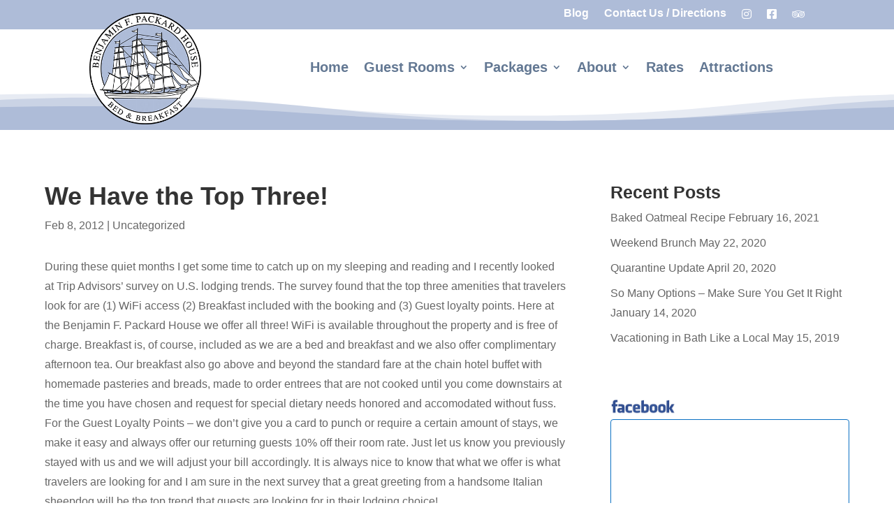

--- FILE ---
content_type: text/css; charset=utf-8
request_url: https://benjaminfpackardhouse.com/wp-content/cache/min/1/wp-content/plugins/divi-overlays/assets/css/style.css?ver=1684935758
body_size: 2237
content:
@charset"UTF-8";body [id^="overlay_unique_id_"],body [rel^="unique_overlay_"],body [class*="divioverlay-"]{cursor:pointer}.prevent_content_scroll{position:fixed!important;width:100%}.prevent_mainpage_scroll{overflow-y:scroll!important}#sidebar-overlay .overlay-container{position:absolute;z-index:-15;width:100%}.divioverlay-bg{opacity:0;top:0;left:0;width:100%;height:100%;position:fixed;overflow:hidden;background:rgba(20,20,20,.9);z-index:16777219;-webkit-transition:background 0.4s!important;-moz-transition:background 0.4s!important;-o-transition:background 0.4s!important;transition:background 0.4s!important}.divioverlay{position:fixed;width:100%;height:100%;left:0;top:0;overflow-x:auto;z-index:16777220;outline:none!important;-webkit-backface-visibility:hidden!important;backface-visibility:hidden!important}.divioverlay>.entry-content{z-index:99998;display:inline-block!important;width:100%}.divioverlay.divioverlay-open{cursor:default}.divioverlay.pcs_enabled{position:relative;overflow-y:hidden;overflow-x:auto;min-height:300px}.divioverlay .et_pb_section{background-color:transparent!important}.divioverlay{-webkit-overflow-scrolling:touch}.divioverlay-links,.divioverlay.hideoverlay,.et_pb_signup_divioverlayid{visibility:hidden;display:none}.divioverlay>.et_pb_section>div{width:100%}.divioverlay.animate__animated,.divioverlay.divi-overlay-closing,.divioverlay.divi-overlay-opening{overflow:hidden}.do-loadingimg{left:50%;top:50%;position:fixed;z-index:101;width:32px;height:32px;margin-left:-16px;margin-top:-16px}.divioverlay .overlay-close{width:auto;height:auto;display:block;position:absolute;right:10px;top:10px;overflow:hidden;border:none;outline:none;z-index:99999;font-size:100px;line-height:60px;min-height:15px;min-width:15px;color:#fff;background-color:transparent;font-family:inherit;font-weight:300}.divioverlay .overlay-close::after,.divioverlay .overlay-close:after{content:' ';display:block;font-size:70px;height:25px;width:25px;z-index:99;position:relative;visibility:hidden}.overlay-container .overlay-close span.custom_btn{position:absolute;top:45%;left:50%;transform:translateX(-50%) translateY(-50%)}.overlay-container .overlay-close:hover{opacity:.8}.overlay-container .overlay-customclose-btn span{position:relative;top:-2px}.dov-zIndex0,.page #wpadminbar.dov-zIndex0{z-index:0!important}.dov-bgfocus{-webkit-filter:blur(30px);filter:blur(30px);-webkit-transition:filter 0.5s!important;transition:filter 0.5s!important}.overlay-nobg{background:transparent none repeat scroll 0 0}.overlay-door .et_pb_section{opacity:0;-webkit-transition:opacity 0.3s 0.5s;transition:opacity 0.3s 0.5s}.overlay-door.divioverlay-open .et_pb_section{opacity:1;-webkit-transition-delay:0.5s;transition-delay:0.5s}.overlay-door.divi-overlay-closing .et_pb_section{-webkit-transition-delay:0s;transition-delay:0s}.hiddenMainContainer{visibility:hidden;z-index:-9999}#sidebar-overlay .fb_iframe_widget iframe{visibility:visible!important}#sidebar-overlay{position:relative;top:-15px}#sidebar-overlay.pcs_enabled{top:0;width:100%;min-height:100%;position:static;margin-top:-20px}.divi-overlay,.divi-overlay a{cursor:pointer}body .temp-page-container{position:static!important;padding-top:0!important;max-width:none!important;width:auto!important}@media only screen and (min-device-width :375px) and (max-device-width :1024px){.osx.et_mobile_device .divioverlay .entry-content{margin-top:30px;margin-bottom:30px}.osx.et_mobile_device .overlay .entry-content .et_pb_section>.et_pb_row{margin-top:15px;margin-bottom:15px}.prevent_mainpage_scroll_mobile{position:fixed}}.osx.et_mobile_device .divioverlay.pcs_enabled{overflow-y:scroll;position:absolute}.osx.et_mobile_device.prevent_mainpage_scroll .divioverlay.pcs_enabled{height:100vh}@media screen and (max-height:30.5em){.divioverlay nav{height:70%;font-size:34px}.divioverlay ul li{min-height:34px}}body.divioverlay-exists-opened .flatpickr-calendar,body.divioverlay-exists-opened div#ui-datepicker-div[style]{z-index:16777271!important}.osx #sidebar-overlay,body.safari #sidebar-overlay{top:0!important;position:absolute}body.safari #sidebar-overlay .overlay-container{z-index:0}.et-db .divioverlay #et-boc .et-l .et_animated{opacity:0;animation-duration:1s;animation-fill-mode:both!important}.et-db .divioverlay #et-boc .et-l .et_animated.infinite{animation-iteration-count:infinite}.et-db .divioverlay #et-boc .et-l .et_had_animation{position:relative}@keyframes et_pb_fade{to{opacity:1}}.et-db .divioverlay #et-boc .et-l .et_animated.fade{animation-name:et_pb_fade}@keyframes et_pb_fadeTop{0%{transform:translate3d(0,-100%,0)}to{opacity:1;transform:none}}.et-db .divioverlay #et-boc .et-l .et_animated.fadeTop{animation-name:et_pb_fadeTop}@keyframes et_pb_fadeRight{0%{transform:translate3d(100%,0,0)}to{opacity:1;transform:none}}.et-db .divioverlay #et-boc .et-l .et_animated.fadeRight{animation-name:et_pb_fadeRight}@keyframes et_pb_fadeBottom{0%{transform:translate3d(0,100%,0)}to{opacity:1;transform:none}}.et-db .divioverlay #et-boc .et-l .et_animated.fadeBottom{animation-name:et_pb_fadeBottom}@keyframes et_pb_fadeLeft{0%{transform:translate3d(-100%,0,0)}to{opacity:1;transform:none}}.et-db .divioverlay #et-boc .et-l .et_animated.fadeLeft{animation-name:et_pb_fadeLeft}.et-db .divioverlay #et-boc .et-l .et_animated.slide{animation-name:et_pb_zoomLeft}.et-db .divioverlay #et-boc .et-l .et_animated.slideBottom,.et-db .divioverlay #et-boc .et-l .et_animated.slideRight,.et-db .divioverlay #et-boc .et-l .et_animated.slideTop{animation-name:et_pb_slideLeft}@keyframes et_pb_slideLeft{to{transform:translateZ(0);opacity:1}}.et-db .divioverlay #et-boc .et-l .et_animated.slideLeft{animation-name:et_pb_slideLeft}@keyframes et_pb_bounce{0%,20%,40%,60%,80%,to{animation-timing-function:cubic-bezier(.215,.61,.355,1)}0%{transform:scale3d(.3,.3,.3)}20%{transform:scale3d(1.1,1.1,1.1)}40%{transform:scale3d(.9,.9,.9)}60%{transform:scale3d(1.03,1.03,1.03)}80%{transform:scale3d(.97,.97,.97)}to{opacity:1;transform:scaleX(1)}}.et-db .divioverlay #et-boc .et-l .et_animated.bounce{animation-name:et_pb_bounce}@keyframes et_pb_bounceTop{0%,60%,75%,90%,to{animation-timing-function:cubic-bezier(.215,.61,.355,1)}0%{transform:translate3d(0,-200px,0)}60%{transform:translate3d(0,25px,0)}75%{transform:translate3d(0,-10px,0)}90%{transform:translate3d(0,5px,0)}to{transform:none;opacity:1}}.et-db .divioverlay #et-boc .et-l .et_animated.bounceTop{animation-name:et_pb_bounceTop}@keyframes et_pb_bounceRight{0%,60%,75%,90%,to{animation-timing-function:cubic-bezier(.215,.61,.355,1)}0%{transform:translate3d(200px,0,0)}60%{transform:translate3d(-25px,0,0)}75%{transform:translate3d(10px,0,0)}90%{transform:translate3d(-5px,0,0)}to{transform:none;opacity:1}}.et-db .divioverlay #et-boc .et-l .et_animated.bounceRight{animation-name:et_pb_bounceRight}@keyframes et_pb_bounceBottom{0%,60%,75%,90%,to{animation-timing-function:cubic-bezier(.215,.61,.355,1)}0%{transform:translate3d(0,200px,0)}60%{transform:translate3d(0,-20px,0)}75%{transform:translate3d(0,10px,0)}90%{transform:translate3d(0,-5px,0)}to{transform:translateZ(0);opacity:1}}.et-db .divioverlay #et-boc .et-l .et_animated.bounceBottom{animation-name:et_pb_bounceBottom}@keyframes et_pb_bounceLeft{0%,60%,75%,90%,to{animation-timing-function:cubic-bezier(.215,.61,.355,1)}0%{transform:translate3d(-200px,0,0)}60%{transform:translate3d(25px,0,0)}75%{transform:translate3d(-10px,0,0)}90%{transform:translate3d(5px,0,0)}to{transform:none;opacity:1}}.et-db .divioverlay #et-boc .et-l .et_animated.bounceLeft{animation-name:et_pb_bounceLeft}.et-db .divioverlay #et-boc .et-l .et_animated.zoom{animation-name:et_pb_zoomLeft}.et-db .divioverlay #et-boc .et-l .et_animated.zoomTop{animation-name:et_pb_zoomLeft;transform-origin:top}.et-db .divioverlay #et-boc .et-l .et_animated.zoomRight{animation-name:et_pb_zoomLeft;transform-origin:right}.et-db .divioverlay #et-boc .et-l .et_animated.zoomBottom{animation-name:et_pb_zoomLeft;transform-origin:bottom}@keyframes et_pb_zoomLeft{to{transform:scaleX(1);opacity:1}}.et-db .divioverlay #et-boc .et-l .et_animated.zoomLeft{animation-name:et_pb_zoomLeft;transform-origin:left}.et-db .divioverlay #et-boc .et-l .et_animated.flip{animation-name:et_pb_foldBottom}.et-db .divioverlay #et-boc .et-l .et_animated.flipTop{animation-name:et_pb_foldBottom;transform-origin:center}.et-db .divioverlay #et-boc .et-l .et_animated.flipRight{animation-name:et_pb_foldLeft;transform-origin:center}.et-db .divioverlay #et-boc .et-l .et_animated.flipBottom{animation-name:et_pb_foldBottom;transform-origin:center}.et-db .divioverlay #et-boc .et-l .et_animated.flipLeft,.et-db .divioverlay #et-boc .et-l .et_animated.fold{animation-name:et_pb_foldLeft;transform-origin:center}.et-db .divioverlay #et-boc .et-l .et_animated.foldTop{transform-origin:top;animation-name:et_pb_foldBottom}.et-db .divioverlay #et-boc .et-l .et_animated.foldRight{transform-origin:right;animation-name:et_pb_foldLeft}@keyframes et_pb_foldBottom{to{opacity:1;transform:rotateX(0deg)}}.et-db .divioverlay #et-boc .et-l .et_animated.foldBottom{transform-origin:bottom;animation-name:et_pb_foldBottom}@keyframes et_pb_foldLeft{to{opacity:1;transform:rotateY(0deg)}}.et-db .divioverlay #et-boc .et-l .et_animated.foldLeft{transform-origin:left;animation-name:et_pb_foldLeft}@keyframes et_pb_roll{0%{transform-origin:center}to{transform-origin:center;transform:none;opacity:1}}.et-db .divioverlay #et-boc .et-l .et_animated.roll{animation-name:et_pb_roll}@keyframes et_pb_rollTop{0%{transform-origin:top}to{transform-origin:top;transform:none;opacity:1}}.et-db .divioverlay #et-boc .et-l .et_animated.rollTop{animation-name:et_pb_rollTop}@keyframes et_pb_rollRight{0%{transform-origin:right}to{transform-origin:right;transform:none;opacity:1}}.et-db .divioverlay #et-boc .et-l .et_animated.rollRight{animation-name:et_pb_rollRight}@keyframes et_pb_rollBottom{0%{transform-origin:bottom}to{transform-origin:bottom;transform:none;opacity:1}}.et-db .divioverlay #et-boc .et-l .et_animated.rollBottom{animation-name:et_pb_rollBottom}@keyframes et_pb_rollLeft{0%{transform-origin:left}to{transform-origin:left;transform:none;opacity:1}}.et-db .divioverlay #et-boc .et-l .et_animated.rollLeft{animation-name:et_pb_rollLeft}@keyframes fadeOutTop{0%{opacity:1;transform:translatey(0)}to{opacity:0;transform:translatey(-60%)}}@keyframes fadeInTop{0%{opacity:0;transform:translatey(-60%)}to{opacity:1;transform:translatey(0)}}@keyframes fadeInBottom{0%{opacity:0;transform:translatey(60%)}to{opacity:1;transform:translatey(0)}}@keyframes fadeOutBottom{0%{opacity:1;transform:translatey(0)}to{opacity:0;transform:translatey(60%)}}@keyframes Grow{0%{opacity:0;transform:scaleY(.5)}to{opacity:1;transform:scale(1)}}

--- FILE ---
content_type: application/javascript; charset=utf-8
request_url: https://benjaminfpackardhouse.com/wp-content/cache/min/1/wp-content/plugins/wp-analytify-pro/inc/modules/wp-analytify-forms/assets/js/tracking.js?ver=1761936796
body_size: 1070
content:
const ANALYTIFY_TRACKING_MODE=FORMS_TRACKING_OBJECT.ANALYTIFY_TRACKING_MODE;const ANALYTIFY_FORMS_ADDON_CUSTOM_FORM_CLASS=FORMS_TRACKING_OBJECT.ANALYTIFY_FORMS_ADDON_CUSTOM_FORM_CLASS;const custom_form=FORMS_TRACKING_OBJECT.custom_form;const track_cf7=FORMS_TRACKING_OBJECT.track_cf7;const track_wpforms=FORMS_TRACKING_OBJECT.track_wpforms;const track_gravityforms=FORMS_TRACKING_OBJECT.track_gravityforms;const track_formidable=FORMS_TRACKING_OBJECT.track_formidable;const track_ninjaforms=FORMS_TRACKING_OBJECT.track_ninjaforms;const track_fluentforms=FORMS_TRACKING_OBJECT.track_fluentforms;const property_tracking_mode=FORMS_TRACKING_OBJECT.property_tracking_mode;jQuery(document).ready(function($){jQuery.fn.hasAttr=function(name){return undefined!==this.attr(name)};analytify_forms_load(ANALYTIFY_TRACKING_MODE);if('on'===custom_form){jQuery(`.${ANALYTIFY_FORMS_ADDON_CUSTOM_FORM_CLASS} form, form.${ANALYTIFY_FORMS_ADDON_CUSTOM_FORM_CLASS}`).on('submit',function(){custom_form_submission(this)})}});function custom_form_submission(thisElement){let analytify_form_name=(jQuery(thisElement).hasAttr('name'))?jQuery(thisElement).attr('name'):(jQuery(thisElement).hasAttr('id'))?(jQuery(thisElement).hasAttr('id')):'Custom Form on '+window.location.href;if('gtag'===ANALYTIFY_TRACKING_MODE){if('ga4'===property_tracking_mode){gtag('event','analytify_form',{'wpa_link_action':'submission','wpa_category':'analytify_form_custom','wpa_link_label':analytify_form_name,})}}}
function analytify_forms_check_impression(){jQuery('form').each(function(){if('on'==custom_form&&(jQuery(this).hasClass(ANALYTIFY_FORMS_ADDON_CUSTOM_FORM_CLASS)||jQuery(this).parents(`.${ANALYTIFY_FORMS_ADDON_CUSTOM_FORM_CLASS}`).length)){let analytify_form_name=(jQuery(this).hasAttr('name'))?jQuery(this).attr('name'):(jQuery(this).hasAttr('id'))?(jQuery(this).hasAttr('id')):'Custom Form on '+window.location.pathname;analytify_forms_send_impression('analytify_form_custom',analytify_form_name)}else if('on'==track_cf7&&jQuery(this).hasClass('wpcf7-form')){let analytify_form_id=jQuery(this).find('input[name="_wpcf7"]').length?jQuery(this).find('input[name="_wpcf7"]').val():'';analytify_forms_send_impression('analytify_form_wpcf7',analytify_form_id)}else if('on'==track_wpforms&&jQuery(this).hasClass('wpforms-form')){let analytify_form_id=jQuery(this).hasAttr('data-formid')?jQuery(this).attr('data-formid'):'';analytify_forms_send_impression('analytify_form_wpforms',analytify_form_id)}else if('on'==track_gravityforms&&jQuery(this).parent().hasClass('gform_wrapper')){let __analytify_form_id=jQuery(this).hasAttr('id')?jQuery(this).attr('id').split('_'):'';let analytify_form_id=(undefined!==__analytify_form_id[1])?__analytify_form_id[1]:'';analytify_forms_send_impression('analytify_form_gf',analytify_form_id)}else if('on'==track_formidable&&jQuery(this).hasClass('frm-show-form')){let analytify_form_id=(jQuery(this).find('input[name="form_id"]').length)?jQuery(this).find('input[name="form_id"]').val():'';analytify_forms_send_impression('analytify_form_formidable',analytify_form_id)}else if('on'==track_fluentforms&&jQuery(this).hasClass('frm-fluent-form')){let analytify_form_id=jQuery(this).hasAttr('data-form_id')?jQuery(this).attr('data-form_id'):'';analytify_forms_send_impression('analytify_form_fluentforms',analytify_form_id)}})}
function analytify_forms_send_impression(category,id){if('gtag'===ANALYTIFY_TRACKING_MODE){if("ga4"===property_tracking_mode){gtag('event','analytify_form',{'wpa_link_action':'impression','wpa_category':category,'wpa_link_label':id.toString(),})}}}
if('on'===track_ninjaforms){if(window.jQuery){jQuery(document).on('nfFormReady',function(e,layoutView){let njform_label=layoutView.el.split('-');analytify_forms_send_impression('analytify_form_ninja_forms',njform_label[2])})}}
function analytify_forms_load(trackingMode){var repeat=!0;if('gtag'===trackingMode){if('undefined'!==typeof(gtag)&&gtag){repeat=!1}}else{if('undefined'!==typeof(ga)&&ga&&ga.hasOwnProperty("loaded")&&ga.loaded==!0){repeat=!1}}
if(repeat){setTimeout(analytify_forms_load,200)}else{analytify_forms_check_impression()}}